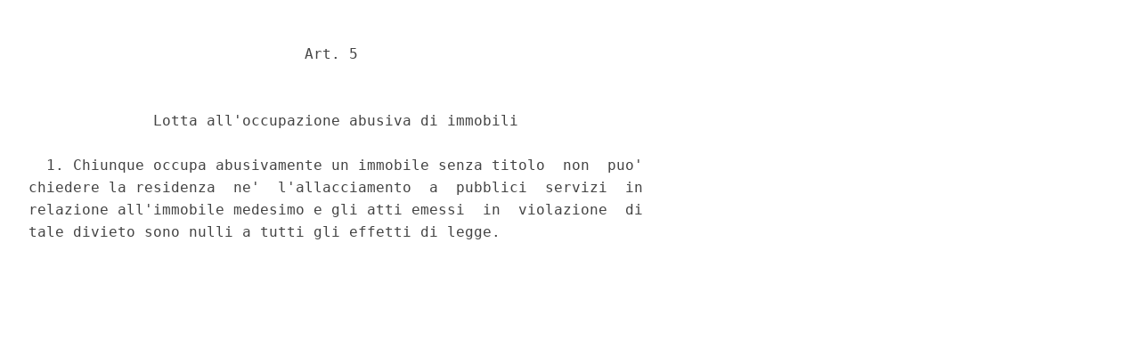

--- FILE ---
content_type: text/html;charset=UTF-8
request_url: https://www.gazzettaufficiale.it/atto/serie_generale/caricaArticolo?art.versione=1&art.idGruppo=0&art.flagTipoArticolo=0&art.codiceRedazionale=14G00059&art.idArticolo=5&art.idSottoArticolo=1&art.idSottoArticolo1=10&art.dataPubblicazioneGazzetta=2014-03-28&art.progressivo=0
body_size: 771
content:








<!DOCTYPE html><!-- 002_053-ACCESS-4.1.1 -LV_A -->
<!--002_053-ACCES- 3.1.1 -LV_A --> 
<html xmlns="http://www.w3.org/1999/xhtml" lang="it">
<head>
<meta http-equiv="Content-Type" content="text/html; charset=UTF-8" />
<title></title>
<link rel="stylesheet" type="text/css"
	href="/resources/css/iframe.css" />
 




 
</head>
<body>
	<div class="prima_atto">
		<span class="aggiornamenti">
			
				
				
				
							
						
					</span>
			</div>
		<span class="dettaglio_atto_testo">
           	<pre>                               Art. 5 
 
 
              Lotta all'occupazione abusiva di immobili 
 
  1. Chiunque occupa abusivamente un immobile senza titolo  non  puo'
chiedere la residenza  ne'  l'allacciamento  a  pubblici  servizi  in
relazione all'immobile medesimo e gli atti emessi  in  violazione  di
tale divieto sono nulli a tutti gli effetti di legge. 
</pre>
           	</div>
				<div class="righetta_wrapper">
					<div class="righetta">&nbsp;</div>
				</div>
				<pre class="rosso"></pre> 
    	</span>
	</body>
</html>